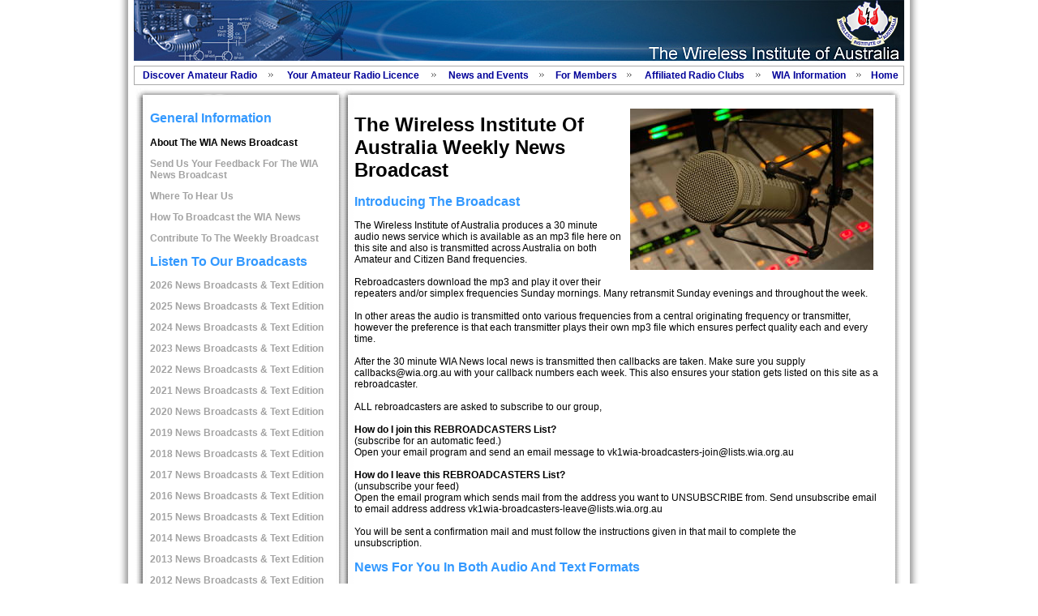

--- FILE ---
content_type: text/html; charset=UTF-8
request_url: https://www.wia.org.au/members/broadcast/about/
body_size: 12975
content:
<!DOCTYPE html>
<head>
<meta http-equiv="Content-Type" content="text/html" charset="UTF-8">
<title>The Wireless Institute Of Australia Weekly News Broadcast</title>

<link href="/wia.css" rel="stylesheet" type="text/css">
<style type="text/css">
<!--
body {
	margin-left: 0px;
	margin-top: 0px;
	margin-right: 0px;
	margin-bottom: 0px;
}
-->
</style>

<!-- Deluxe Menu -->
<noscript><p><a href="https://deluxe-menu.com">Javascript Menu by Deluxe-Menu.com</a></p></noscript>
<script type="text/javascript">var dmWorkPath = "/menu.files/";</script>
<script type="text/javascript" src="/menu.files/dmenu.js"></script>
<!-- (c) 2009, by Deluxe-Menu.com -->

</head>

<body onload="initialise()">
<table width="732" border="0" align="center" cellpadding="0" cellspacing="0" bordercolor="#000000" bgcolor="#FFFFFF" class="unnamed2">
  <tr valign="top">
    <td width="544%" height="53" class="unnamed2"><div align="center"><img src="/assets/heading.jpg" width="950" height="75"></div></td>
  </tr>
  <tr valign="top">
    <td height="30" valign="middle" class="unnamed2"><script type="text/javascript" src="/menu.js"></script></td>
  </tr>
</table>
<table width="949" border="0" align="center" cellpadding="00" cellspacing="0" background="/assets/page_middle.jpg">
  <tr>
    <td colspan="2"><img src="/assets/page_top.jpg" width="949" height="13"></td>
  </tr>
  <tr>
<td valign="top" width="29%"><table width="260" border="0" cellspacing="0" cellpadding="0">
  <tr>
    <td width="20" valign="top"></td>
    <td width="227" valign="top"><p class="side_link"></p>
<h2>General Information
</h2>
<p class="side_link_current"><a href="https://www.wia.org.au/members/broadcast/about">About The WIA News Broadcast</a></p>
<p class="side_link"><a href="http://www.wia.org.au/members/broadcast/feedback">Send Us Your Feedback For The WIA News Broadcast</a></p>
<p class="side_link"><a href="https://www.wia.org.au/members/broadcast/where">Where To Hear Us</a></p>
<p class="side_link"><a href="https://www.wia.org.au/members/broadcast/howtobroadcast">How To Broadcast the WIA News</a></p>
<p class="side_link"><a href="https://www.wia.org.au/members/broadcast/contribute">Contribute To The Weekly Broadcast</a></p>
<h2>Listen To Our Broadcasts
</h2>
<p class="side_link"><a href="https://www.wia.org.au/members/broadcast/wianews">2026 News Broadcasts & Text Edition</a></p>
<p class="side_link"><a href="https://www.wia.org.au/members/broadcast/2025_wianews">2025 News Broadcasts & Text Edition</a></p>
<p class="side_link"><a href="https://www.wia.org.au/members/broadcast/2024_wianews">2024 News Broadcasts & Text Edition</a></p>
<p class="side_link"><a href="https://www.wia.org.au/members/broadcast/2023_wianews">2023 News Broadcasts & Text Edition</a></p>
<p class="side_link"><a href="https://www.wia.org.au/members/broadcast/2022_wianews">2022 News Broadcasts & Text Edition</a></p>
<p class="side_link"><a href="https://www.wia.org.au/members/broadcast/2021_wianews">2021 News Broadcasts & Text Edition</a></p>
<p class="side_link"><a href="https://www.wia.org.au/members/broadcast/2020_wianews">2020 News Broadcasts & Text Edition</a></p>
<p class="side_link"><a href="https://www.wia.org.au/members/broadcast/2019_wianews">2019 News Broadcasts & Text Edition</a></p>
<p class="side_link"><a href="https://www.wia.org.au/members/broadcast/2018_wianews">2018 News Broadcasts & Text Edition</a></p>
<p class="side_link"><a href="https://www.wia.org.au/members/broadcast/2017_wianews">2017 News Broadcasts & Text Edition</a></p>
<p class="side_link"><a href="https://www.wia.org.au/members/broadcast/2016_wianews">2016 News Broadcasts & Text Edition</a></p>
<p class="side_link"><a href="https://www.wia.org.au/members/broadcast/2015_wianews">2015 News Broadcasts & Text Edition</a></p>
<p class="side_link"><a href="https://www.wia.org.au/members/broadcast/2014_wianews">2014 News Broadcasts & Text Edition</a></p>
<p class="side_link"><a href="https://www.wia.org.au/members/broadcast/2013_wianews">2013 News Broadcasts & Text Edition</a></p>
<p class="side_link"><a href="https://www.wia.org.au/members/broadcast/2012_wianews">2012 News Broadcasts & Text Edition</a></p>
<p class="side_link"><a href="https://www.wia.org.au/members/broadcast/2011_wianews">2011 News Broadcasts & Text Edition</a></p>
<p class="side_link"><a href="https://www.wia.org.au/members/broadcast/2010_wianews">2010 News Broadcasts & Text Edition</a></p>
<p class="side_link"><a href="https://www.wia.org.au/members/broadcast/2009_wianews">2009 News Broadcasts & Text Edition</a></p>
<h2>File Uploads
</h2>
<p class="side_link"><a href="https://www.wia.org.au/members/broadcast/upload">Contributors Upload Area</a></p>
<b>Upload Area Now Password Protected</b><br>
For upload password please contact<br> nationalnews @ wia.org.au

</td>
    <td width="20" valign="top"></td>
  </tr>
</table>
</td>
<td valign="top">
<table width="650" border="0" cellspacing="0" cellpadding="0">
<tr>
<td width="100%" valign="top">
<style type="text/css">
<!--
.style1 {font-size: 9px}
.style4 {font-size: 14px}
-->
</style>


<table border="0" cellpadding="5" cellspacing="5" style="float: right">
  <TBODY>
  <tr>
    <td><div align="left"><a href="images/image_1_hires.jpg"><img border="0" src="images/image_1_preview.jpg" style="float: left"></a></div></td>
  </tr>
  </TBODY>
</table>

<h1>The Wireless Institute Of Australia Weekly News Broadcast</h1>	 
	  
<h2>Introducing The  Broadcast</h2>
<p>The Wireless Institute of Australia produces a 30 minute audio news service which is available as an mp3 file here on this site and also is transmitted across Australia on both Amateur and Citizen Band frequencies. 
<br>
<br>Rebroadcasters download the mp3 and play it over their repeaters and/or simplex frequencies Sunday mornings. Many retransmit Sunday evenings and throughout the week. 
<br>
<br>In other areas the audio is transmitted onto various frequencies from a central originating frequency or transmitter, however the preference is that each transmitter plays their own mp3 file which ensures perfect quality each and every time. 
<br>
<br>After the 30 minute WIA News local news is transmitted then callbacks are taken. Make sure you supply callbacks@wia.org.au with your callback numbers each week. This also ensures your station gets listed on this site as a rebroadcaster.  
<br>
<br>ALL rebroadcasters are asked to subscribe to our group, 
<br>
<br><b>How do I join this REBROADCASTERS List?</b>
<br>(subscribe for an automatic feed.)
<br>Open your email program and send an email message to vk1wia-broadcasters-join@lists.wia.org.au
<br>
<br><b>How do I leave this REBROADCASTERS List?</b>
<br>(unsubscribe your feed)
<br>Open the email program which sends mail from the address you want to UNSUBSCRIBE from.  Send unsubscribe email to email address address vk1wia-broadcasters-leave@lists.wia.org.au
<br>
<br>You will be sent a confirmation mail and must follow the instructions given in that mail to complete the
<br>unsubscription.
<br></p>

<h2>News For You In Both Audio And Text Formats</h2>
<p> The mp3 file is available from the link in the left hand column.
<br>
<br>AUDIO FILE AVAILABLE AFTER 0400 UTC SATURDAYS
<br> 
<br>You may read this weeks news also from the link on the left.<br></p>

<h2>News Sent Direct To Your Inbox</h2>
<p> By free email just click the following <a href= http://lists.wia.org.au/mailman/listinfo/vk1wia-news>Link</a> This is for the TEXT of the VK1WIA audio news but it IS the TEXT only.
<br>
<br>click the following <a href= http://www.wia-files.com/podcast/wianews.xml>Link</a> This is for the Audio Netcast of the weekly VK1WIA news broadcast.
<br></p>

<h2>Great Moments in History</h2>
<p> ALARA edition of the news 2007. Entire bulletin presented by members of the Australian Ladies Amateur Radio Association (August 5 2007) <br></p>

<h2>We've Reported You Decide</h2>
<p> Societies and Club News Letter Editors can EXCHANGE a feed prior to the actual broadcast date, e-mail nationalnews@wia.org.au
<br>
<br>Call-backs follow the RF editions, but also for text readers you may lodge a quick reply to let us know you read it, who knows, you might even get a &quot;cheerio call&quot;. Thanks to to our dedicated band of broadcast volunteers who utilize their time and equipment in bringing you this weekly broadcast.
<br>
<br>The purpose of &quot;WIANews&quot; is to rapidly provide news of interest to active amateurs residing in Australia and the globe. We strongly encourage membership in the Wireless Institute of Australia and participation in the activities of  local clubs.  Opinions expressed in &quot;WIANews&quot; are those of the writers who submit material and do not necessarily reflect those of the rebroadcasters, nor the National WIA, but are broadcast in the spirit in which they were submitted. 
<br>
<br>Material may be reproduced in whole or in part, in any form, a credit to WIANews wouldn&#039;t go astray... 
<br>
<br>
<br>
<br> Also, importantly, when you send NATIONAL NEWS an item a couple of
<br> &quot;must do&#039;s&quot;, and these have not changed over the years, just they seem
<br>  to be forgotten or not passed on to club officers after elections etc.
<br>
<br>
<br> 1/ When recording, send in the highest quality you can, keep news items to
<br>    approx. 90 seconds. Club events ala HamFests 30 seconds is a fair length.
<br>  
<br>
<br> 2/ After you file your audio always email the script to
<br>    nationalnews@wia.org.au
<br>    with words &quot;news for such and such a date&quot; included in title.
<br>
<br>
<br> 3/ When supplying script for  someone else  to read, PLEASE write as you&#039;d
<br>    expect to hear it! as an example always write in the 3rd person!!
<br>    (Remember our readers are not you or your club so don&#039;t say things like
<br>    &quot;we are having a working bee... say &#039;club members&#039; are having a  working
<br>     bee etc etc&quot;. dont&#039;t say &quot;I worked the space shuttle, say VK*** worked
<br>     the space shuttle)
<br>
<br>      
<br> 4/ Don&#039;t send us links or photo&#039;s of stories , always write out the story
<br>    in a manner in which it can be read and pasted to our text and
<br>    audio services.    
<br>	
<br> 
<br> 5/ If you want an item run several times, write different slants on the
<br>    item, running the exact same item over and over would be dull/boring and
<br>    lets face it, if you can&#039;t think of anything extra to say, that is
<br>    probably a good sign that it  will end up being a dull event!! We do not
<br>    make any promise to run even varied items pertaining to the one event 
<br>    week in week out until the event is held.  
<br>
<br>
<br> 6/ WIA related material will only be broadcast
<br>    after clearence from the WIA unless said item is already in the public
<br>    domain.
<br>
<br>
<br> 7/ Club social events will always make way for &quot;news&quot;. Your local hamfest is
<br>    far better run on your own state news service. Exeptions of course prevail,
<br>    such as Australia&#039;s Main Ham Gathering, Gosford, or if your local group
<br>    has something which will be of interest to the far broafder Ham Community.
<br> 
<br>
<br>     
<br> 8/ Silent Keys are best sent to AR Magazine and your local state or club news
<br>    rather than this WIA National News Service. 
<br>
<br>
<br></p>


<h2>Files For Download</h2>			
<table border="0">
  <tr>
    <td height="40"><a href="documents/WIA Broadcast Team Roles V1.3 (FINAL) 20180105.pdf"><img src="../../../assets/Download.gif" border="0"></td>
    <td><strong>WIA Broadcast Team Roles</strong><br>
      <a href="documents/WIA Broadcast Team Roles V1.3 (FINAL) 20180105.pdf">WIA Broadcast Team Roles V1.3 (FINAL) 20180105.pdf</a></p>
    </td>
  </tr>
</table>
			
<table border="0">
  <tr>
    <td height="40"><a href="documents/WIA Broadcast Team TofR V1.4 (FINAL) 20180105.pdf"><img src="../../../assets/Download.gif" border="0"></td>
    <td><strong>WIA Broadcast Terms Of Reference</strong><br>
      <a href="documents/WIA Broadcast Team TofR V1.4 (FINAL) 20180105.pdf">WIA Broadcast Team TofR V1.4 (FINAL) 20180105.pdf</a></p>
    </td>
  </tr>
</table>
<br>
<p class="style1">Page Last Updated: Saturday, 09 Sep 2023 at 19:37 hours by Webmaster</p>
<p>&nbsp;</p>

</td></tr>
</table>
</td>
  </tr>
  <tr background="/assets/page_bottom.jpg">
    <td colspan="2"><img src="/assets/page_bottom.jpg" width="949" height="23"></td>
  </tr>
</table>
<div style="text-align: center;">
&copy; 2026 Wireless Institute of Australia all rights reserved.<br>
<b>The National Association for Amateur Radio in Australia</b><br>
A member society of the International Amateur Radio Union (IARU)
</div></body>
</html>


--- FILE ---
content_type: text/css
request_url: https://www.wia.org.au/wia.css
body_size: 2118
content:
H1 { font:Arial, Helvetica, sans-serif;
	font-size:24px; }
H2 { font:Arial, Helvetica, sans-serif;  
     color:#3399FF;
	font-size:16px;}
H3 { font:Arial, Helvetica, sans-serif;
font-size:12px }

.side_link {
	font-size: 12px;
	text-decoration: none;
	font-family: Arial, Helvetica, sans-serif;
	color: #A3A3A3;
	font-weight: bold;
}
.side_link a:link {
	font-size: 12px;
	text-decoration: none;
	font-family: Arial, Helvetica, sans-serif;
	color: #A3A3A3;
	font-weight: bold;
}
.side_link a:visited {
	font-size: 12px;
	text-decoration: none;
	font-family: Arial, Helvetica, sans-serif;
	color:#A3A3A3;
	font-weight: bold;
}
.side_link a:hover {
	font-size: 12px;
	text-decoration: none;
	font-family: Arial, Helvetica, sans-serif;
	color: #DCDCDC;
	font-weight: bold;
}
.side_link a:active {
		font-size: 12px;
		text-decoration: none;
	font-family: Arial, Helvetica, sans-serif;
	color: #606060;
	font-weight: bold;
}


body {
	margin-left: 0px;
	margin-top: 0px;
	margin-right: 0px;
	margin-bottom: 0px;
	background-image: url(/assets/background.jpg);
	background-position:center;
	background-color: #FFFFFF;	
}


.side_link_current a:link {
color:#000000;
	text-decoration: none;
	font-size: 12px;
	font-family: Arial, Helvetica, sans-serif;
	font-weight: bold;
}
.side_link_current a:visited {
color:#000000;
	text-decoration: none;
	font-size: 12px;
	font-family: Arial, Helvetica, sans-serif;
	font-weight: bold;
}
.side_link_current a:hover {
color:#000000;
	text-decoration: none;
	font-size: 12px;
	font-family: Arial, Helvetica, sans-serif;
	font-weight: bold;
}
.side_link_current a:active {
color:#000000;
	text-decoration: none;
	font-size: 12px;
	font-family: Arial, Helvetica, sans-serif;
	font-weight: bold;
}



body,td,th {
	font-family: Arial, Helvetica, sans-serif;
	font-size: 12px;
	color: #000000;
}

.blue_box {
	background-color: #E2E2E2;
	text-align: left;
	padding: 2px 14px;
	
	margin-top: 10px;
	margin-left: auto;
	margin-right: auto;
	border: 2px solid;
	border-color: #FFFFFF;
}


--- FILE ---
content_type: application/javascript
request_url: https://www.wia.org.au/menu.files/dmenu.js
body_size: 49222
content:
//***********************************************
//  Javascript Menu (c) 2006 - 2013, by Deluxe-Menu.com
//  version 4.3
//  E-mail:  cs@deluxe-menu.com
//***********************************************
//
// Obfuscated by Javascript Obfuscator
// http://javascript-source.com
//
//***********************************************
var is_device = (/android|webos|iphone|ipad|ipod|blackberry|iemobile|opera mini/i.test(navigator.userAgent.toLowerCase())),dqp=0;var ddjp=0;var db11=0;var dbIp=0;var dbcb=0;var dib=0;var dpl=0;var dbdp=0;var dbid=0;var dbb1=0;var dbdo=0;var ddp=0;var dp1=document;var _un="undefined";var dpcc=1000;var _nos=0;dplo();var dbj1=dib&&ddp<7.2;var dmDefStyle="background:transparent;border:none;";var doI;var ddqd;var dddq=0;var dbjj=0;var dbd=[];var dbIc=0;var dpcq=/dm([0-9]+)m([0-9]+)/;var dpco=/dm([0-9]+)m([0-9]+)i([0-9]+)/;var dbqq={dbI:0};var doc={dbbq:0,ddpb:"",cX:0,cY:0,dbo:0,dq:null};var dbpb={dbq1:0,ddb1:0};var dlq={dbol:0,dI:null,doq:null,dqj:null,dq:null,dc:null};var dbll=0;var ddjI="";var ddjd=0;var ddbl=1;var ddio=0;var dci=1;var dbcp;function dplo(){var nv=navigator;var a=nv.userAgent;var n=nv.appName;var v=nv.appVersion;var ns="Netscape";var gk="Gecko";var pf=function(r){return parseFloat(r);};window.dbid=v.indexOf("Mac")>=0;window.p_LNX=nv.platform.indexOf("Linux")!=-1;if(RegExp(" AppleWebKit/").test(navigator.userAgent)){dbdo=1;return;}if(n.toLowerCase()=="konqueror"){dbdp=1;ddp=1.6;return;}if(a.indexOf("Opera")>=0){dpl=1;ddp=pf(a.substring(a.indexOf("Opera")+6,a.length));dbb1=ddp>=7;return;}if(n.toLowerCase()=="netscape"){if(a.indexOf("rv:")!=-1&&a.indexOf(gk)!=-1&&a.indexOf(ns)==-1){dbdp=1;ddp=pf(a.substring(a.indexOf("rv:")+3,a.length));}else{dib=1;if(a.indexOf(gk)!=-1&&a.indexOf(ns)>a.indexOf(gk)){var d=a.indexOf(ns+"6")>-1?10:a.indexOf(ns)>-1?9:0;ddp=pf(a.substring(a.indexOf(ns)+d,a.length));}else{ddp=pf(v);}}return;}if(dp1.all?1:0){dqp=1;ddp=pf(a.substring(a.indexOf("MSIE ")+5,a.length));ddjp=ddp>=5;db11=ddp>=6;dbb1=1;dbIp=!dbid;dbcb=dbid;}}dpc1();function dpc1(){window.dd1b=location.protocol=="https:"?1:0;keystrokes=0;dm_focus=1;dm_actKey=113;}function do1(id){if(dp1.getElementById){return dp1.getElementById(id);}if(dp1.all){return dp1.all[id];}if(dp1.layers){return dp1.layers[id];}return null;}function dpq(id){if(!id){return null;}if(dqp&&ddp<5){return dp1.all[id];}var dc=dpd(id);var dI=dbd[dc.dbp];if(dc.dbq!=0&&dI.doi&&dci!=3){var dbc=dbil(id,dI.dio);if(!dbc){dbc=dbil(id,dI.dbjo);}return dbc;}else{return do1(id);}}function dpd(id){var ex;if(!id||id.indexOf("i")>0){ex=dpco.exec(id);if(!ex||!dbd[parseInt(ex[1])]||!dbd[parseInt(ex[1])].m[parseInt(ex[2])]){return null;}return dbd[parseInt(ex[1])].m[parseInt(ex[2])].i[parseInt(ex[3])];}else{ex=dpcq.exec(id);if(!ex||!dbd[parseInt(ex[1])]){return null;}return dbd[parseInt(ex[1])].m[parseInt(ex[2])];}}var dbb=new(function(){var dd1=this;dd1.ddbo=function(base,dbc){for(var p in dbc){base[p]=dbc[p];}};dd1.ddbo(dd1,{ddlj:function(o){var op=dpl&&ddp<6;var w=op?o.style.pixelWidth:o.offsetWidth;var h=op?o.style.pixelHeight:o.offsetHeight;return[w,h];},dpj:function(o){if(!o){return[0,0,0,0];}var l=0,t=0,wh=dd1.ddlj(o),d=0,a="absolute",r="relative";while(o){l+=parseInt(o.offsetLeft);t+=parseInt(o.offsetTop);if(o.parentNode&&o.parentNode.tagName){with(o.parentNode){if(!/HTML|BODY/.test(tagName)){l-=scrollLeft;t-=scrollTop;}}}o=o.offsetParent;}if(dpl&&ddp>=9){l-=dp1.body.leftMargin||0;t-=dp1.body.topMargin||0;}return[l,t,wh[0],wh[1],d];},getWinParam:function(paramName,def){return paramName in window&&typeof window[paramName]!=_un?window[paramName]:def;},dbdd:function(win){if(!win){win=window;}var l=0,t=0,w=0,h=0;if(dib||dbdp||dpl||dbdo){l=win.pageXOffset;t=win.pageYOffset;w=win.innerWidth;h=win.innerHeight;if(dbdp){if(win.scrollMaxX>0){h-=dd1.ddcd();}if(win.scrollMaxY>0){w-=dd1.ddcd();}}else if(!dbdo){if(win.document.width>win.innerWidth){h-=16;}if(win.document.height>win.innerHeight){w-=16;}}}else{var doc=dd1.ddqb(win.document);if(doc){with(doc){l=scrollLeft;t=scrollTop;w=clientWidth;h=clientHeight;}}}return[l,t,w,h];},join$:function(){var a=arguments;var dji=[];for(var i=0;i<a.length;i++){if(typeof a[i]=="object"&&typeof a[i].length!="undefined"){for(var j=0;j<a[i].length;j++){dji[dji.length]=a[i][j];}}else{dji[dji.length]=a[i];}}return dji;},dblq:function(db1c,context){db1c=db1c.split(",");var dji=[];for(var ddpo=0;ddpo<db1c.length;ddpo++){var dol=db1c[ddpo];var dlp=[context];while(dol){var dol=/^([>|\s+]?)(\*|\w+)(\:first|\:last)?(.*)$/.exec(dol);var dbdj=[];var i=0;while(i<dlp.length){if(dlp[i].childNodes){for(var chInd=0;chInd<dlp[i].childNodes.length;chInd++){if(dlp[i].childNodes[chInd].tagName){if(dol[2]=="*"||dol[2]==dlp[i].childNodes[chInd].tagName){dbdj[dbdj.length]=dlp[i].childNodes[chInd];if(dol[3]==":first"){break;}}if(dol[1]!=">"){dlp[dlp.length]=dlp[i].childNodes[chInd];}}}}if(dol[3]==":first"&&dbdj.length){break;}i++;}if(dol[3]==":last"){dbdj=[dbdj[dbdj.length-1]];}dlp=dbdj;dol=dol[dol.length-1];}dji=dd1.join$(dji,dlp);}return dji;},ddcc:[],dbdq:function(ddqq){if(dd1.ddcc[ddqq]){return;}if(typeof dd1.workPath==_un){if(typeof dmWorkPath!=_un){dd1.workPath=dmWorkPath;}else{dd1.workPath="";var scripts=document.getElementsByTagName("script");for(var i=0;i<scripts.length;i++){if(scripts[i].src&&/dmenu\.js(\?.*)?$/.test(scripts[i].src)){dd1.workPath=scripts[i].src.split(/dmenu\.js/)[0];}}}}dp1.write("<SCR"+"IPT SRC=\""+dd1.workPath+ddqq+".js\" type=\"text/javascript\"></SCR"+"IPT>");dd1.ddcc[ddqq]=1;},dbqb:function(val){if(!/\D+/.test(val)&&val){return val+"px";}return val;},scrlWidth:0,ddcd:function(){if(!dd1.scrlWidth){if(!dbdp){dd1.scrlWidth=dqp?17:dpl?17:dbdo?16:17;}else{var dblp=document;var scr=dblp.createElement("div");scr.style.position="absolute";scr.style.top="-1000px";scr.style.left="-1000px";scr.style.width="100px";scr.style.height="50px";scr.style.overflow="hidden";var inn=dblp.createElement("div");inn.style.width="100%";inn.style.height="200px";scr.appendChild(inn);dblp.body.appendChild(scr);var wNoScroll=inn.offsetWidth;scr.style.overflow="auto";var wScroll=inn.offsetWidth;dblp.body.removeChild(dblp.body.lastChild);dd1.scrlWidth=wNoScroll-wScroll;}}return dd1.scrlWidth;},ddqj:[],dIc:function(dbbi){if(!dbbi){return 0;}if(typeof dbbi!="string"){for(var i=0;i<dbbi.length;i++){dd1.dIc(dbbi[i]);}return 0;}if(dd1.ddqj[dbbi]){return dd1.ddqj[dbbi].dpoo||dbid&&dbdo;}var img=new Image;img.onload=function(){this.dpoo=1;};img.src=dbbi;dd1.ddqj[dbbi]=img;return 0;},dbpo:function(dq1,db1){if(db1){if(!db1.dbjp){db1.dbjp=1;}if(!db1.dbjd){db1.dbjd=1;}if(!db1.dbpq){db1.dbpq=10;}dq1=Math.sin((dq1*(db1.dbjp+0.5)-0.5)*Math.PI)/(db1.dbjd*(Math.pow(db1.dbpq,dq1)+1/db1.dbjd-1));if(db1.ddjo){dq1=1-Math.abs(dq1);}else{dq1+=1;}}return dq1;},dbo1:function(dbc,dbib,dc1,dbpo){with(dbc.style){var dIo=[left,top,width,height];}var dqI=dd1.dpj(dbc);var b=parseInt(dbc.style.borderWidth);if(b){dqI[2]-=2*b;dqI[3]-=2*b;}var overflow=dbc.style.overflow;if(dc1){dc1=dbc.childNodes[0];var margin=[0,dc1.style.marginLeft,dc1.style.marginTop][dbib];}this.set=function(value){var dq1=dd1.dbpo(value,dbpo);dbc.style.overflow=value==1?overflow:"hidden";switch(dbib){case 0:dbc.style.top=value==1?dIo[1]:dqI[1]+dqI[3]*(1-dq1)+"px";case 2:dbc.style.height=value==1?dIo[3]:dqI[3]*dq1+"px";if(dc1&&dbib==2){dc1.style.marginTop=value==1?margin:dqI[3]*(dq1-1)+"px";}break;case 3:dbc.style.left=value==1?dIo[0]:dqI[0]+dqI[2]*(1-dq1)+"px";case 1:dbc.style.width=value==1?dIo[2]:dqI[2]*dq1+"px";if(dc1&&dbib==1){dc1.style.marginLeft=value==1?margin:dqI[2]*(dq1-1)+"px";}break;default:;}};},ddbi:function(dbc,dbpo){var dIo,dqI;if(dbc.filters){dIo=dbc.filters.alpha?dbc.filters.alpha.opacity:100;dqI=parseFloat(dIo)/100;}else{dIo=dbc.style.opacity;dqI=parseFloat(dIo);}if(isNaN(dqI)){dqI=1;}this.set=function(value){var dq1=dd1.dbpo(value,dbpo);if(dbc.filters){if(!dbc.filters.alpha){dbc.style.filter+="alpha(opacity=0)";}dbc.filters.alpha.opacity=value<1?dqI*dq1*100:dIo;}else{dbc.style.opacity=value<1?dqI*dq1:dIo;}};},dplc:function(effects){var dcq=this;var ddiq=0.03;var dddp=0;var ddbc=0;dcq.status=0;dcq.duration=0;dcq.apply=function(){for(i=0;i<effects.length;i++){effects[i].set(0);}};function dddc(){if(!dcq.status){return;}ddbc+=ddiq;if(ddbc>=dcq.duration||Math.abs(dcq.status)>1){for(i=0;i<effects.length;i++){effects[i].set(1);}dcq.status=0;}else{for(i=0;i<effects.length;i++){effects[i].set(ddbc/dcq.duration);}if(Math.abs(dcq.status)==1){dddp=setTimeout(dddc,ddiq*1000);}else{dcq.status=0;}}}dcq.play=function(){dcq.status=1;dddc();};dcq.stop=function(){if(dcq.status){dcq.status*=2;if(dddp){clearTimeout(dddp);}dddc();}};},dbpl:function(dbc,event,func){if(!dbc){return;}event=event.toLowerCase();if(dbc.attachEvent){dbc.attachEvent(event,func);}else{var o=event in dbc?dbc[event]:null;dbc[event]=typeof o=="function"?function(v){try{o(v);}catch(e){}func(v);}:func;}},ddqb:function(docObj){return docObj.compatMode=="CSS1Compat"&&!dbdp?docObj.documentElement:docObj.body;},dij:function(dboj,ddpp){function dpdq(url){return!/^(javascript:|mailto:|http:\/\/|https:\/\/|ftp:\/\/|search:|file:)/.test(url);}function dd1I(dbcl){if(/^\w+\:\/[^\/]/.test(dbcl)){dbcl="file:///"+dbcl;}return dbcl?(dpdq(dbcl)?ddpp:"")+dbcl:"";}if(typeof dboj=="string"){return dd1I(dboj);}else{var p=[];for(var i=0;i<dboj.length;i++){p[i]=dboj[i]?dd1I(dboj[i]):"";}return p;}}});});function dpo1(){doI=dbb.ddqb(dp1);if(dddq){window.setInterval("dp1q()",80);}if(dbjj){dpdl();}dbIc=1;if(keystrokes&&!(dpl&&ddp<7)){dp1.onkeydown=function(event){return dm_ext_keystrokes(event);};}for(var i=0;i<dbd.length;i++){with(dbd[i]){if(dbIo>=0&&diq>=0){dbpb.dbq1=1;dm_ext_setPressedItem(dbI,dbpp,diq,0);}}}}function dm_initFrame(dpqd,dppc,dpqj,dpcp){if(dpl&&ddp<7||dqp&&ddp<5){dbll=0;}else{dbll=1;ddjI=dpqd;ddjd=dppc;ddbl=dpqj;ddio=dpcp;}dci=1;dm_init();}function dII(ddpd,dpqq){return typeof ddpd!=_un&&ddpd?ddpd:dpqq;}function dbqp(dbqi,sp,dpcb,isIndividual){if(!isIndividual||!sp||!(dbqi in sp)){return dpcb;}var val=sp[dbqi];if(val.indexOf(",")>=0){var reg="('[^']+')|([^,']+)";var res=[];while(val){var pos=val.search(reg);if(pos<0){break;}var tmp=val.match(reg)[0];val=val.substring(pos+tmp.length,val.length);if(tmp.substring(0,1)=="'"&&tmp.substring(tmp.length-1,tmp.length)=="'"){tmp=tmp.substring(1,tmp.length-1);}res[res.length]=tmp;}val=res;}return val;}function ddIi(dI,style,is){function ddl(name,type){return dbqp(name,style,dI[name],is);}var pPrefix=dI.dbdI;var hAlign=ddl("subMenuAlign");var vAlign=ddl("subMenuVAlign");var st={dIi:ddl("menuBackColor"),dpd1:ddl("menuBackRepeat"),dob:dbb.dij(ddl("menuBackImage"),pPrefix),dbli:parseInt(ddl("smColumns")),db1j:dbb.dbqb(ddl("menuBorderWidth")),dbl1:ddl("menuBorderStyle"),dbld:ddl("menuBorderColor"),ddoi:ddl("itemSpacing"),dbc1:ddl("itemPadding"),cssClass:dbqp("CSS",style,dI.cssSubmenu,is),smW:ddl("smWidth"),dbql:ddl("smHeight"),onClickSnd:ddl("onClickSnd"),onOverSnd:ddl("onOverSnd"),djb:ddl("djb"),horiz:dbqp("smOrientation",style,-1,is),hParent:hAlign.substring(0,1)=="p",vParent:vAlign.substring(0,1)=="p",hAlign:hAlign.indexOf("right")!=-1?-1:hAlign.indexOf("center")!=-1?0:1,vAlign:vAlign.indexOf("bottom")!=-1?-1:vAlign.indexOf("center")!=-1?0:1};if(typeof st.dbc1!="string"){st.dbc1+="px";}return st;}function ddpi(dI,style,is){function ddl(name,type){var value=dbqp(name,style,dI[name],is);if(/array/.test(type)){value=typeof value=="string"?[value,value]:typeof value=="object"&&value.length?value:["",""];}if(/path/.test(type)){value=dbb.dij(value,dI.dbdI);}return value;}var st={dppj:ddl("itemWidth"),itHeight:ddl("itemHeight"),dIi:ddl("itemBackColor","array"),db1j:dbb.dbqb(ddl("itemBorderWidth")),dbl1:ddl("itemBorderStyle","array"),dbld:ddl("itemBorderColor","array"),ddcb:ddl("fontColor","array"),dddI:ddl("fontStyle","array"),ddpj:ddl("fontDecoration","array"),addStyle:ddl("itemAddStyle"),dddd:ddl("arrowImageMain","arraypath"),dddb:ddl("arrowImageSub","arraypath"),dob:ddl("itemBackImage","arraypath"),dbdb:ddl("beforeItemImage","arraypath"),dbbd:ddl("afterItemImage","arraypath"),backImgBW:ddl("beforeItemImageW"),backImgAW:ddl("afterItemImageW"),backImgBH:ddl("beforeItemImageH"),backImgAH:ddl("afterItemImageH"),dlb:parseInt(ddl("itemSlideBack")),cssClass:dbqp("CSS",style,dI.cssItem,is),cssClassText:dbqp("CSSText",style,dI.cssItemText,is),ddjb:parseInt(ddl("showByClick"))};if(st.dlb){st.db1j=0;}return st;}function dpdd(ddbq,db1){var dd1=dbb;var ddjj=this;var dIb=db1.popupMode;dd1.ddbo(this,db1);dd1.ddbo(this,{m:[],dbI:ddbq,id:"dm"+ddbq,dp1c:null,dpqI:dIb||db1.absolutePos,flt:db1.floatable,fltX:db1.floatableX,fltY:db1.floatableY,fltIter:db1.floatIterations,fltDX:db1.floatableDX,fltDY:db1.floatableDY,dbIo:db1.pressedItem,dbpp:0,diq:db1.pressedItem>=0?db1.pressedItem:-1,doi:dbll,dbjo:ddjd,dio:ddbl,dbpi:ddio,ddji:ddjI,dIb:dIb,saveNavigation:db1.saveNavigationPath,smSmartScroll:dbcb?0:db1.smSmartScroll,dbli:db1.smColumns,_useIFRAME:db1.useIFRAME||!dd1b&&dbIp&&db11||p_LNX&&dbdp&&ddp!=1.6,_AJAX:db1.dmAJAX,_ajaxReload:db1.ajaxReload,dbqI:dIb?0:1,dcl:0,itemWidth:"100%",itemHeight:"100%",itemAddStyle:"",ddI1:db1.fontColorDisabled,dpbo:db1.smHideOnClick,dpbI:db1.separatorImage,dbji:db1.separatorAlignment,dp1d:db1.separatorColor,dpbd:db1.separatorWidth,dpbl:db1.separatorHeight,dpbc:db1.separatorVImage,dplj:db1.separatorVColor,dpbp:db1.separatorVWidth,dpbq:db1.separatorVHeight,ddop:db1.separatorPadding,dbdI:db1.pathPrefix_img,dp1b:dbb.dij(db1.smFrameImage,db1.pathPrefix_img),dbdi:db1.smFrameImage?db1.smFrameWidth:0,dbop:function(){return ddjj.doi&&dci==1?parent.frames[ddjj.dio].window:window;}});this.cStyles=[];for(var st=0;st<2;st++){var dbic=this[st?"itemStyles":"menuStyles"];var sNames=this[st?"itemStylesNames":"menuStylesNames"];for(var djj=0;djj<dbic.length;djj++){if(dbic[djj]){var styles=[];for(var i=0;i<dbic[djj].length;i++){val=/(\S+)\s*=(.*)/.exec(dbic[djj][i]);if(val){styles[val[1]]=val[2];}}var cStyle=this.cStyles[(st?"i":"m")+djj]=st?ddpi(this,styles,1):ddIi(this,styles,1);if(!this.cStyles[sNames[djj]]&&/^(Menu|All Items|Subitem|Top Item|Top First Item|Top Last Item|TopRootItem|Top Menu|Submenu|Subsubmenu|SubFirstItem|SubLastItem)$/.test(sNames[djj])){this.cStyles[sNames[djj]]=cStyle;}}}}if(!this.cStyles.Menu){this.cStyles.Menu=ddIi(this,0,0);}if(!this.cStyles['All Items']){this.cStyles['All Items']=ddpi(this,0,0);}if(this.djb<0&&dIb){this.djb=1000;}if(dIb){dbb.dbdq("dmenu_popup",0);}dbd[ddbq]=this;}function ddip(dbl,dbbb,dpq1){var di1=dbbb?dbl.m[dbbb.dbq].dpb+1:0;var dpo=dbl.m.length;if(dbbb&&dbbb.ddI&&dbbb.ddI!="_"){dpo=dpd(dbbb.ddI).dbI;}if(dbl.m[dpo]&&dbl.m[dpo].doo){dbl.m[dpo].doo.parentNode.removeChild(dbl.m[dpo].doo);}var ddd=dbl.cStyles["m"+dpq1]||!di1&&dbl.cStyles['Top Menu']||di1>1&&dbl.cStyles.Subsubmenu||di1&&dbl.cStyles.Submenu||dbl.cStyles.Menu;dbl.m[dpo]={i:[],dbp:dbl.dbI,dbI:dpo,id:"dm"+dbl.dbI+"m"+dpo,dqb:dbbb,ddj:"",diI:null,hideTimer:null,dpb:di1,left:dpo?"-1000px":dbl.posX,top:dpo?"0px":dbl.posY,ddlc:dpo?dbl.smMovable:dbl.movable,dbIq:0,ddIb:di1>1?dbl.DX:dbl.topDX,ddIo:di1>1?dbl.DY:dbl.topDY,ddd:ddd,dbj:ddd.horiz>=0?ddd.horiz=="1"?1:0:dpo?dbl.smOrientation:dbl.isHorizontal,rowCount:1,dbId:dpo?"auto":dbl.menuWidth,mainHeight:dpo?"auto":dbl.menuHeight,opacity:!dpo?100:dbl.transparency,dbbo:!dpo?-1:dbl.transition,duration:dbl.transDuration,ddIl:dbl.transDuration2,shadowColor:dbl.shadowColor,shadowLen:dbl.shadowLen&&dbd.dpld&&(dpo||dbl.shadowTop)?dbl.shadowLen:0,dbcI:"",SmartScroll:dpo?dbl.smSmartScroll:dbl.topSmartScroll,sX:0,sY:0,dbip:!dpo&&dbl.topSmartScroll?1:0,hAlignReal:0,vAlignReal:0,dboi:[],dddl:0,db1b:function(){for(var j=0;j<this.i.length;j++){this.i[j].db1b();}},dbpI:null,dbjI:function(){if(!this.dbpI||this.dbI!=0&&dbd[this.dbp].doi){this.dbpI=dpq(this.id+"tbl");}return this.dbpI;},doo:null,dbbp:function(){if(dbd[this.dbp].doi){return dpod(dbd[this.dbp],this,this.id);}else{return dbIj(this);}},ddil:function(){if(!this.doo){this.doo=do1(this.id);}if(this.shadowLen){if(dqp){this.doo.style.padding="0 "+dbb.dbqb(this.shadowLen)+" "+dbb.dbqb(this.shadowLen)+" 0";}else{this.shadowLen=0;}}},StartHide:function(time){with(this){if(dddl){return;}if(dpb==0){return;}if(typeof time==_un){time=ddd.djb;}if(!hideTimer&&time>=0){hideTimer=setTimeout("dlc('"+id+"');window.status=''",time);}}},StopHide:function(){if(this.hideTimer){this.hideTimer=clearTimeout(this.hideTimer);}}};if(dbbb){dbbb.ddI=dbl.m[dpo].id;}return dbl.m[dpo];}function ddqp(dq){while(dq){dq.StopHide();if(dq.dqb){dq=dbd[dq.dbp].m[dq.dqb.dbq];}else{break;}}}function dd1j(str,dppI,dpp1,dppi){return!str||str=="link"?dpp1:str=="text"?dppI:str=="tip"?dppi:str;}function dd1p(dpqb,ddpp){return dbb.dij(dII(dpqb,""),ddpp);}function dddo(dbl,dqd,ddb,dqo,iVar){var dbci=dqo[0]||"";var dboI=dqo[1];var ddl1=dqo[5]||dbl.itemTarget;var dppo=dqd.dpb==0?dbl.itemAlignTop:dbl.itemAlign;var ddoI=dII(dqo[4],"");var ddq1=dII(dqo[8],"");var iIcons=[dII(dqo[2],""),dII(dqo[3],"")];if(ddq1&&!dbl._AJAX){dbb.dbdq("dmenu_ajax");dbl._AJAX=1;}if(!dqd.djp){dboI=dd1p(dboI,dbl.pathPrefix_link);iIcons=dbb.dij(iIcons,dbl.dbdI);}var ddcI=0;if(dbci.charAt(0)=="dcq"){ddcI=1;dqd.rowCount++;dbci=dbci.substr(1,dbci.length-1);}dqd.i[ddb]={dbp:dbl.dbI,dbq:dqd.dbI,dbI:ddb,id:"dm"+dbl.dbI+"m"+dqd.dbI+"i"+ddb,dbco:ddq1,ddI:ddq1?"_":"",ddbj:0,text:dbci,link:dboI,target:ddl1,tip:ddoI,dpqo:dd1j(dbl.statusString,dbci,dboI,ddoI),align:dppo,cursor:dboI?dbl.itemCursor:"default",dbi:dbl.cStyles["i"+dqo[6]]||!dqd.dpb&&!ddb&&dbl.cStyles['Top First Item']||!dqd.dpb&&ddb>=dqd.i.length-1&&dbl.cStyles['Top Last Item']||!dqd.dpb&&iVar.childMenu&&dbl.cStyles.TopRootItem||!dqd.dpb&&dbl.cStyles['Top Item']||dqd.dpb&&ddb>=dqd.i.length-1&&dbl.cStyles.SubLastItem||dqd.dpb&&!ddb&&dbl.cStyles.SubFirstItem||dqd.dpb&&dbl.cStyles.Subitem||dbl.cStyles['All Items'],dpc:iIcons,dpb1:dqd.dpb?dbl.iconWidth:dbl.iconTopWidth,dpqp:dqd.dpb?dbl.iconHeight:dbl.iconTopHeight,icState:0,ddIp:!dqd.dbI||!dbl.arrowWidthSub?dbl.arrowWidth:dbl.arrowWidthSub,ddId:!dqd.dbI||!dbl.arrowHeightSub?dbl.arrowHeight:dbl.arrowHeightSub,dcl:ddl1=="_"?1:0,dco:0,djI:0,dbqI:1,dbIl:0,dppd:ddcI,tblObj:null,dbjc:null,dp1o:null,arrObj:null,dbi1:0,db1b:function(){with(dbb){dIc(this.dbi.dob);dIc(this.dbi.dbbd);dIc(this.dbi.dbdb);dIc(this.dpc);}},dbbp:function(){var res=dpq(this.id+"it");if(res){return res;}dbd[this.dbp].m[this.dbq].dbbp();return dpq(this.id+"it");}};with(dqd.i[ddb]){dqd.i[ddb].dIj=link.indexOf("search:")==0?4:!text?0:text=="-"?1:dbi.dbdb.length>0&&dbi.dbdb[0]||dbi.dbbd.length>0&&dbi.dbbd[0]?2:3;}return dqd.i[ddb];}function dplp(dq){var dppp=["Blinds","Checkerboard","GradientWipe","Inset","Iris","Pixelate","RadialWipe","RandomBars","RandomDissolve","Slide","Spiral","Stretch","Strips","Wheel","Zigzag"];var sf="";with(dq){if(ddjp&&dbIp){if(dbbo>=0&&dbbo<40){var dur=duration/1000;if(dbbo==24){sf+="blendTrans(Duration="+dur+") ";}else if(dbbo<24){sf+="revealTrans(Transition="+dbbo+",Duration="+dur+") ";}else if(!(ddp<5.5)){sf+="progid:DXImageTransform.Microsoft."+dppp[dbbo-25]+"("+dbd[dq.dbp].transOptions+",duration="+dur+") ";}}if(opacity!=100){sf+="alpha(opacity="+opacity+") ";}if(shadowLen){sf+="shadow(color="+shadowColor+",direction=135,strength="+shadowLen+")";}if(sf){sf="filter:"+sf+";";}}if(opacity!=100){sf+="-moz-opacity:"+opacity/100+";-khtml-opacity:"+opacity/100+";opacity:"+opacity/100+";";}}return sf;}function dboc(id,dblo,events){return"<DIV id=\""+id+"\" "+events+" style=\""+dblo+"\">";}function dbqc(){return"</DIV>";}function ddll(id,clN,ddpl,ddpc,events){return"<Table id=\""+id+"\" "+events+" class=\""+clN+"\" border=0 cellspacing="+ddpl+" cellpadding="+ddpc+(dbj1?" style=\"position:relative;top:0;left:0;\"":"")+" >";}function ddqi(id,ddpl,ddpc,dblo,events,add){return"<Table id=\""+id+"\" "+events+" cellspacing="+ddpl+" cellpadding="+ddpc+" "+add+" style=\""+dblo+(dbj1?";position:relative;top:0;left:0;":"")+"\" border=0>";}function ddd1(){return"</Table>";}function dbd1(id){return"<tr"+(id?" id=\""+id+"\"":"")+">";}function dbdl(){return"</tr>";}function dcd(id,dblo,add){return"<td id=\""+id+"\" "+add+" style=\""+dblo+"\">";}function dcb(){return"</td>";}function dbbc(id,url,w,h,add){if(url==""){return"";}return"<img id=\""+id+"\" src=\""+url+"\" "+(w?"width="+w:"")+(h?" height="+h:"")+" "+add+" border=0>";}function dm_mouseSmOut(doj){var dq=dpd(doj);if(dq.ddd.djb<0){return;}while(dq&&dq.ddj){dq=dpd(dq.ddj);}var maxTime=dq.ddd.djb;while(dq&&dq.dpb>0&&dq.ddd.djb>=0){maxTime=Math.max(maxTime,dq.ddd.djb);dq.StartHide(maxTime);dq=dbd[dq.dbp].m[dq.dqb.dbq];}}function dm_mouseSmOver(doj){ddqp(dpd(doj));}function ddlo(dI,img,color,w,h,align){if(img){return dbbc("",dbb.dij(img,dI.dbdI),w,h,"");}else{return"<div style=\""+(color?"background-color:"+color+";":"")+"width:"+w+";height:"+h+";"+(align=="center"?"margin:0 auto":align=="left"?"float:left":"float:right")+"\">&nbsp;</div>";}}function ddqI(dc,dbqj){var s="",dq=dbd[dc.dbp].m[dc.dbq];if(!dbqj){dbqj="";}with(dc){var db1i=dbq?dbi.dddb[0]:dbi.dddd[0];if(db1i){s=dcd(dc.id+"tdA",dmDefStyle+"padding:"+dq.ddd.dbc1+";"+dbqj,"")+dbbc(id+"ddiI",db1i,ddIp,ddId,"style=\"display:block;\"")+dcb();}}return s;}function ddco(TDid,TDstyleText,TDadd,IMGid,url,w,h,IMGadd){if(h==0){h="";}if(w==0){w="";}s=dcd(TDid,TDstyleText,TDadd)+dbbc(IMGid,url,w,h,IMGadd)+dcb();return s;}function dp1l(e,doj){var dq=dpd(doj);if(!dq.dbip){return;}var doo=dq.dbjI();if(!doo){return;}doo=doo.parentNode;var ex,ey;if(typeof e.pageX==_un){var cs=dbb.dbdd(dbd[dq.dbp].dbop());ex=e.clientX+cs[0];ey=e.clientY+cs[1];}else{ex=e.pageX;ey=e.pageY;}var dld=dbb.dpj(doo);var dx=dld[2]*0.1;var dy=dld[3]*0.1;var px=(ex-dld[0]-dx)/(dld[2]-dx*2);var py=(ey-dld[1]-dy)/(dld[3]-dy*2);db1d(dq,px,py);}function db1d(dq,px,py){if(px>1){px=1;}if(px<0){px=0;}if(py>1){py=1;}if(py<0){py=0;}if(!dq){return;}var tblObj=dq.dbjI();if(!tblObj){return;}var dld=dbb.dpj(tblObj.parentNode);if(dbj1){tblWH=dbb.dpj(tblObj);tblObj.style.left=px*(dld[2]-tblWH[2])+"px";tblObj.style.top=py*(dld[3]-tblWH[3])+"px";}else{tblObj.parentNode.scrollLeft=px*(tblObj.parentNode.scrollWidth-dld[2]);tblObj.parentNode.scrollTop=py*(tblObj.parentNode.scrollHeight-dld[3]);}}function dpdc(dI,dq){return dbbc("",dbb.dij(dI.closeBtn,dI.dbdI),dI.closeBtnW,dI.closeBtnH,"title=\"Close the sumbenu\" onClick=\"dpIb('"+dq.id+"')\" style=\"cursor:"+(dqp&&ddp<6?"hand":"pointer")+";\"");}function ddld(dI,dq){if(dI.doi){return"";}return"<td id=\""+dq.id+"m\" NOWRAP align=right valign=\"top\" style=\"width:"+(dq.dbj?dbb.dbqb(dI.moveWidth):"100%")+";height:"+dbb.dbqb(dI.moveHeight)+";cursor:"+dI.moveCursor+";padding:0px;\""+(dq.ddd.dbli>1&&!dq.dbj?" colspan="+dq.ddd.dbli:"")+(dq.rowCount>1&&dq.dbj?" rowspan="+dq.rowCount:"")+" bgcolor="+dI.moveColor+" background=\""+dbb.dij(dI.moveImage,dI.dbdI)+"\" "+"onMouseDown=\"dp11(event,'"+dq.id+"')\" onMouseUp=\"dp1I()\" >"+(!dq.dbI?dbbc("",dbb.dij(dI.blankImage,dI.dbdI),dq.dbj?dI.moveWidth:1,dq.dbj?1:dI.moveHeight,"style=\"display:block\""):dpdc(dI,dq))+"</td>";}function dpIb(doj){with(dpd(doj)){dbIq=0;doc.ddpb="";doc.dq=null;}dlc(doj);}var dm_sound={bgHtml:"",bgObj:null,sndPlaying:"",init:function(dq){var s="";if(!dqp){return" ";}if(!this.bgHtml){this.bgHtml="<BGSOUND id=\"dm_snd\" style=\"visibility:hidden;\">";s=this.bgHtml;}s+="<DIV STYLE=\"position:absolute;\">";if(dq.ddd.onOverSnd){s+="<EMBED SRC=\""+dq.ddd.onOverSnd+"\" AUTOSTART=\"FALSE\" HIDDEN=\"TRUE\">";}if(dq.ddd.onClickSnd){s+="<EMBED SRC=\""+dq.ddd.onClickSnd+"\" AUTOSTART=\"FALSE\" HIDDEN=\"TRUE\"\">";}s+="</DIV>";return s;},playOver:function(dq){this.startPlay(dq.ddd.onOverSnd);},playClick:function(dq){this.startPlay(dq.ddd.onClickSnd);},startPlay:function(snd){if(!this.bgHtml||!snd||this.sndPlaying){return;}if(!this.bgObj){this.bgObj=do1("dm_snd");}this.sndPlaying=snd;this.bgObj.src=snd;setTimeout("dm_sound.sndPlaying = '';",80);}};var dpqi="";var dm_EventPause={val:"",timeout:null,set:function(aVal){this.timeout=clearTimeout(this.timeout);this.val=aVal;},clear:function(aVal){if(this.val==aVal){this.timeout=setTimeout("dm_EventPause.val = '';",10);}}};function dm_applyItemTree(mVar,dc,dI){var dq=ddip(dI,dc,mVar.style);dq.i.length=mVar.i.length;for(var i=0;i<mVar.i.length;i++){var dpdi=dddo(dI,dq,i,[mVar.i[i].text,mVar.i[i].link,mVar.i[i].dpc[0],mVar.i[i].dpc[1],mVar.i[i].tip,mVar.i[i].target,mVar.i[i].style,,typeof mVar.i[i].childMenu=="string"?mVar.i[i].childMenu:""],mVar.i[i]);if(mVar.i[i].childMenu&&typeof mVar.i[i].childMenu!="string"){dm_applyItemTree(mVar.i[i].childMenu,dpdi,dI);}}}function dm_init(){var db1={isHorizontal:1,smColumns:1,smOrientation:0,dmRTL:0,pressedItem:-2,menuWidth:"",menuHeight:"",smWidth:"",smHeight:"",absolutePos:0,posX:0,posY:0,topDX:0,topDY:0,DX:0,DY:0,subMenuAlign:"",subMenuVAlign:"",fontStyle:0,fontColor:0,fontDecoration:0,fontColorDisabled:"#AAAAAA",menuBackColor:"#FFF",menuBackImage:"",menuBackRepeat:"repeat",menuBorderColor:"",menuBorderWidth:0,menuBorderStyle:"",smFrameImage:"",smFrameWidth:0,itemBackColor:"",itemBackImage:"",itemSlideBack:0,itemBorderWidth:0,itemBorderColor:"",itemBorderStyle:"",itemSpacing:0,itemPadding:0,itemAlignTop:"left",itemAlign:"left",iconTopWidth:0,iconTopHeight:0,iconWidth:0,iconHeight:0,arrowWidth:0,arrowHeight:0,arrowWidthSub:0,arrowHeightSub:0,arrowImageMain:"",arrowImageSub:"",separatorImage:"",separatorColor:"",separatorWidth:"100%",separatorHeight:"3px",separatorAlignment:"left",separatorVImage:"",separatorVColor:"",separatorVWidth:"3px",separatorVHeight:"100%",separatorPadding:0,floatable:0,floatIterations:6,floatableX:1,floatableY:1,floatableDX:15,floatableDY:15,movable:0,moveWidth:12,moveHeight:20,moveColor:"#AA0000",moveImage:"",moveCursor:"default",smMovable:0,closeBtnW:0,closeBtnH:0,closeBtn:"",blankImage:"",transparency:100,transition:-1,transOptions:"",transDuration:300,transDuration2:200,shadowLen:0,shadowColor:"#777",shadowTop:0,cssSubmenu:"",cssItem:["",""],cssItemText:["",""],dmObjectsCheck:0,saveNavigationPath:1,showByClick:0,noWrap:1,smShowPause:200,djb:999,smSmartScroll:1,topSmartScroll:0,smHideOnClick:1,dm_writeAll:0,useIFRAME:0,dmSearch:0,pathPrefix_img:"",pathPrefix_link:"",itemCursor:"default",itemTarget:"_self",statusString:"link",beforeItemImage:"",afterItemImage:"",beforeItemImageW:0,afterItemImageW:0,beforeItemImageH:0,afterItemImageH:0,dmAJAX:0,ajaxReload:0,dynamic:0,popupMode:0,onClickSnd:"",onOverSnd:"",itemStylesNames:[],menuStylesNames:[],itemStyles:[],menuStyles:[]};for(var dbqi in db1){db1[dbqi]=dbb.getWinParam(dbqi,db1[dbqi]);}if(dpl){db1.dm_writeAll=ddp>=7?0:1;}if(db1.floatable&&!(dpl&&ddp<6)){dddq=1;}dbjj|=db1.movable||db1.smMovable;dbd.dpld=typeof dp1.body.style.filter=="string"&&navigator.userAgent.toLowerCase().indexOf("opera")<0;if(dbll){dbb.dbdq("dmenu_cf",0);}if(db1.dmObjectsCheck||dddq||dbjj){dbb.dbdq("dmenu_add",0);db1.dmObjectsCheck=1;}if(keystrokes){dbb.dbdq("dmenu_key",0);}if(db1.dynamic){dbb.dbdq("dmenu_dyn",0);}if(db1.dmAJAX){dbb.dbdq("dmenu_ajax");}if(db1.dmSearch){dbb.dbdq("dmenu_search",0);}var djo=dbll?parent.frames[ddbl]:window;if(typeof djo.dm_crossMenuInd==_un){djo.dm_crossMenuInd=dbqq.dbI;}else{dbqq.dbI=djo.dm_crossMenuInd+1;djo.dm_crossMenuInd++;}if(!dbqq.dbI){dbb.dbpl(window,"onload",dpo1);}var djp=window.menuIdentifier||window.LIitems||!window.menuItems;var dI=new dpdd(dbqq.dbI,db1);dI.djp=djp;var mVar;if(!djp){mVar=dm_itemList2Tree(menuItems);}else{if(window.menuIdentifier){mVar=dm_UL2Tree(do1(menuIdentifier));if(mVar){mVar.src.style.display="none";}}}if(dI.dIb){mVar={djp:mVar.djp,i:[{dpc:[],childMenu:mVar}]};}dm_applyItemTree(mVar,null,dbd[dbqq.dbI]);dbqq.dbI++;dpdp(dI);if(dI.m.length){dI.m[0].ddil();}dp1.write("<style>.dmlinks{display:none} #dmlinks{display:none}</style>");}function dm_itemList2Tree(dIq){var mainMenu=null;var dq=null;for(var ddb=0;ddb<dIq.length;ddb++){if(!dIq[ddb]){continue;}var dc={text:dIq[ddb][0],link:dIq[ddb][1],target:dIq[ddb][5],tip:dIq[ddb][4],dpc:[dIq[ddb][2],dIq[ddb][3]],style:dIq[ddb][6],parentMenu:dq,childMenu:dIq[ddb][8]};var di1=0;while(dc.text.charAt(0)=="|"){di1++;dc.text=dc.text.substring(1);}if(!dq||dq.dpb<di1){var dbcd={djp:0,i:[],style:dIq[ddb][7],dpb:di1,parentItem:dq?dq.i[dq.i.length-1]:null};if(!mainMenu){mainMenu=dbcd;}if(dbcd.parentItem){dbcd.parentItem.childMenu=dbcd;}dc.parentMenu=dbcd;dq=dbcd;}while(dq&&dq.dpb>di1){dq=dq.parentItem.parentMenu;dc.parentMenu=dq;}dq.i[dq.i.length]=dc;}return mainMenu;}function dm_UL2Tree(UL){if(!UL){return null;}var st=/(?:^|\s)istylem(\S*)(?:\s|$)/;var mVar={src:UL,djp:1,i:[],style:st.test(UL.className)?st.exec(UL.className)[1]:null};var LIs=dbb.dblq(">LI,>DIV>UL>LI,>UL>LI,>DIV>DIV>UL>LI",UL);for(var i=0;i<LIs.length;i++){var LI=LIs[i];if(!(LI.tagName=="LI")){continue;}var dpc=[],text;var a=dbb.dblq(">A",LI)[0];if(a){var cont=dbb.dblq(">A>SPAN,>A",LI)[0];var db1l=dbb.dblq(">IMG",cont);if(db1l[0]){dpc[0]=db1l[0].src;}if(db1l[1]){dpc[1]=db1l[1].src;}text=cont.innerHTML;if(dpc[0]){text=text.replace(/<img [^>]*>/i,"");}if(dpc[1]){text=text.replace(/<img [^>]*>/i,"");}var dbqd=dbb.dblq(">UL,>DIV",LI)[0];if(!dbqd){dbqd=dbb.dblq(">A",LI)[1];}}else{text="-";}var st=/(?:^|\s)istylei(\S*)(?:\s|$)/;mVar.i[mVar.i.length]={text:text,link:a&&a.href!="#"?a.href:"",target:a?a.target:"",tip:a?a.title:"",dpc:dpc,style:st.test(LI.className)?st.exec(LI.className)[1]:null,parentMenu:mVar,childMenu:dbqd?dbqd.tagName!="A"?dm_UL2Tree(dbqd):dbqd.href:null};}return mVar;}function dp1p(dbq,style){var s="<span><input onfocus=\"if(typeof(this.defword)==_un){if(this.value)this.defword=this.value;else this.defword=''};if(typeof(this.oldvalue)==_un)this.oldvalue='';this.value=this.oldvalue\" onblur=\"this.oldvalue=this.value;this.value=this.defword\" type=text "+style+" frase='' onkeyup=\"dm_search(this, event,'"+dbq+"')\"></span>";return s;}function dpbi(cur){return dqp&&ddp<6?cur=="pointer"?"hand":cur:cur=="hand"?"pointer":cur;}function dpdp(dI){var s="",ss="";var pos=dI.dpqI?"absolute":"relative";var vis=dI.dbqI?"visible":"hidden";for(var dbq=0;dbq<dI.m.length;dbq++){ss+=dbjq(dI,dI.m[dbq],pos,vis,0);if(!dbq||dI.dm_writeAll){s+=ss;}if(!dI.dm_writeAll){break;}ss="";pos="absolute";vis="hidden";}s+=dboc("dmD"+dI.dbI,"","");s+=dbqc();s+="<div id=\"dmFDIV"+dI.dbI+"\" style=\"z-index:999999;border:dotted 1px #000000;display:none;position:absolute;font:normal 1px Arial;\">&nbsp;</div>";dp1.write(s);if(dI.djb==-1){dbd.winParam=dbb.dbdd();function hideOnScroll(){var newParam=dbb.dbdd();if(newParam[0]!=dbd.winParam[0]||newParam[1]!=dbd.winParam[1]){dbod();}dbd.winParam=newParam;}try{dbb.dbpl(djo,"onscroll",hideOnScroll);dbb.dbpl(djo.document.body,"onclick",dbod);for(var i=0;i<djo.frames.length;i++){if(djo.frames[i]){var dbc=djo.frames[i];dbb.dbpl(dbc,"onscroll",dbod);dbb.dbpl(dbc,"onclick",dbod);if(dbc&&dbc.document&&dbc.document.body){dbb.dbpl(dbc.document.body,"onclick",dbod);}}}}catch(e){}}}function dbjq(dI,dq,pos,vis){var s="";var dbq=dq.dbI;var dblj=-1;var dbIi=0;var frame=dbq&&dI.doi&&dci==1?"parent.frames['"+dI.dbjo+"'].":"";var dppq=!dq.SmartScroll||is_device;var ddcl=dib&&ddp<7;var ddli=dpcc+dq.dpb;var dbIb=dq.dbI&&!(dpl&&ddp<7)?"display:none;":"";if(dI._useIFRAME){s=(pos=="relative"?"<DIV style=\"position:relative;\">":"")+"<iframe id=\""+dq.id+"frame\""+(document.all&&!window.atob?" src=\"javascript:false;\"":"")+" scrolling=\"no\" framespacing=\"0\" border=\"0\" frameBorder=\"no\" dm=1 style=\"display:none;position:absolute;filter:alpha(opacity=0);height:0px;top:0px;left:0px;z-index:"+ddli+(dI._useIFRAME==2?";background-color:"+(dq.ddd.dIi||"#FFF"):"")+";\"></iframe>"+(pos=="relative"?"</DIV>":"");}with(dq){with(ddd){var ddoo=(dIi?"background-color:"+dIi+";":"")+(dob?"background-image:url("+dob+");background-repeat:"+dpd1+";":"");var h,w,divW,divH;if(dbq){w="width:"+(smW?smW:"1px")+";";h=dbql?"height:"+dbql+";":"";divW="";divH=h;}else{divW=dbId?"width:"+dbId+";":"";divH=mainHeight?"height:"+mainHeight+";":"";w=dbId?dI.topSmartScroll?dbId:"100%":dib&&ddp<7?"auto":"1px";h=mainHeight?dI.topSmartScroll?mainHeight:"100%":dib&&ddp<7?"auto":"1px";if(w){w="width:"+w+";";}if(h){h="height:"+h+";";}}var dbcj=w+h;var borderStyle=";border-style:"+dbl1+";border-width:"+db1j+";border-color:"+dbld+";";var innerBorder=dbI&&shadowLen||!dbI&&!SmartScroll;var of=!dbI&&SmartScroll?"overflow:hidden;":"";var ddbp="position:"+(pos?pos:"absolute")+";left:"+left+";"+"top:"+top+";"+(!innerBorder&&!cssClass?borderStyle:"")+(ddcl?ddoo:"")+dbIb+";visibility:"+(vis?vis:"hidden")+";z-index:"+ddli+";"+(!dbq&&shadowLen||dbq?dplp(dq)+";":"")+of;if(!dI.dbdi||!dq.dpb){ddbp+=divH+divW;}if(dib&&ddp<7){ddbp+="background-color:"+dIi+";";}}}s+=dboc(dq.id,ddbp,(!innerBorder&&dq.ddd.cssClass?"class=\""+dq.ddd.cssClass+"\" ":"")+"onMouseOver=\""+frame+"dm_mouseSmOver('"+dq.id+"')\" onMouseOut=\""+frame+"dm_mouseSmOut('"+dq.id+"');return true\""+(dppq?"":"onMouseMove=\""+frame+"dp1l(event,'"+dq.id+"')\""));if(dI.dbdi&&dq.dpb){var back="padding:0 0 0 0;background:url("+dI.dp1b+")";s+=ddqi("",0,0,"border-collapse:collapse;border-spacing:0;","","");s+=dbd1("");s+=dcd("",back+" 0 0;","");s+=dboc("","width:"+dI.dbdi+"px;height:"+dI.dbdi+"px;overflow: hidden;","")+dbqc();s+=dcb();s+=dcd("",back+" 50% 0;","")+dcb();s+=dcd("",back+" 100% 0;","")+dcb();s+=dbdl();s+=dbd1("");s+=dcd("",back+" 0 50%","")+dcb();s+=dcd("",back+" 50% 50%","");s+=dboc("",divH+divW,"");}dbcj+="border-collapse:separate;";if(dq.ddd.cssClass){s+=ddll(dq.id+"tbl",innerBorder?dq.ddd.cssClass:"",dq.ddd.ddoi,0,"style=\""+dbcj+"\"");}else{with(dq.ddd){dbcj+="padding:0px;margin:0px;"+(!ddcl?ddoo:"")+(innerBorder?borderStyle:"")+";";s+=ddqi(dq.id+"tbl",dq.ddd.ddoi,0,dbcj,"","");}}var ss,dbIb;dblj=-1;dbIi=1;dq.db1b();for(var dbI1=0;dbI1<dq.i.length;dbI1++){ss="";var dc=dq.i[dbI1];if(dq.ddd.dbli>1){dblj++;if(dblj==dq.ddd.dbli){dblj=0;dbIi=1;}if(dblj>0){dbIi=0;}}if(!dbI1){if(dq.dbj){ss+=dbd1("");if(dq.ddlc){ss+=ddld(dI,dq);}}else{if(dq.ddlc){ss+=dbd1("")+ddld(dI,dq)+dbdl();}ss+=dbd1(dc.id+"R");}}else if(dbIi&&!dq.dbj||dq.dbj&&dc.dppd){ss+=dbdl()+dbd1(dc.id+"R");}dbIb=dc.dbIl||!dc.dbqI?";display:none":"";ss+=dcd(dc.id+"td",dmDefStyle+"padding:0px;"+dbIb,"")+dddj(dI,dq,dc,frame)+dcb();s+=ss;}s+=dbdl()+ddd1();if(dI.dbdi&&dq.dpb){s+=dbqc();s+=dcb();s+=dcd("",back+" 100% 50%;","")+dcb();s+=dbdl();s+=dcd("",back+" 0 100%;","")+dcb();s+=dcd("",back+" 50% 100%;","")+dcb();s+=dcd("",back+" 100% 100%;","");s+=dboc("","width:"+dI.dbdi+"px;height:"+dI.dbdi+"px;overflow: hidden;","")+dbqc();s+=dcb();s+=dbdl()+ddd1();}s+=dbqc();if(!dq.dbI){s+=dm_sound.init(dq);}dq.dbcI=s;return s;}function dddj(dI,dq,dc,frame){var ss="";var events="onMouseOver=\""+frame+"dpcI(event,'"+dc.id+"it');return true\" "+"onMouseOut=\""+frame+"dpci(event,'"+dc.id+"it')\" "+"onClick=\""+frame+"dpId(event,'"+dc.id+"it');\"";var itemStyle="";with(dc.dbi){if(!(cssClass[0]||cssClass[1])){itemStyle="background-color:"+dIi[0]+";cursor:"+dpbi(dc.cursor)+";"+"border-color:"+dbld[0]+";border-style:"+dbl1[0]+";border-width:"+db1j+";"+(dc.dIj!=2&&dc.dbi.dob[0]?"background-image:url("+dc.dbi.dob[0]+");":"")+addStyle;}}with(dc.dbi){if(dlb){ss+="<DIV id=\""+dc.id+"it\""+(cssClass[0]||cssClass[1]?" class=\""+cssClass[0]+"\" style=\"":" style=\""+itemStyle)+"height:"+itHeight+";"+"zoom:1;margin-"+(dlb>0?"right":"left")+":"+Math.abs(dlb)+"px;"+(dlb<0?"background-position:100% 0;":"")+"\" "+events+"\">";events="";}}if(dc.dbi.cssClass[0]||dc.dbi.cssClass[1]){ss+=ddll(dc.id+"it",!dc.dbi.dlb?dc.dbi.cssClass[0]:"",0,0,"title=\""+dc.tip+"\" "+events);}else{with(dc.dbi){var dbcj="height:"+itHeight+";width:"+dppj+";padding:0px;margin:0px;"+itemStyle+(dlb?"position:relative;left:"+dlb+"px;":"")+(dlb>0?"background-position:100% 0;":"");}ss+=ddqi(!dc.dbi.dlb?dc.id+"it":"",0,0,dbcj,events,"title=\""+dc.tip+"\"")+dbd1();}var dbqj="",dlo="";with(dc.dbi){if(cssClassText[0]||cssClassText[1]){dlo="class=\""+cssClassText[0]+"\"";}else{dbqj+="padding:"+dq.ddd.dbc1+";text-align:"+dc.align+";font:"+dddI[0]+";color:"+(dc.dcl?dI.ddI1:ddcb[0])+"; text-decoration:"+ddpj[0]+";";}}if(dc.dIj==0){ss+=dcd(dc.id+"tdT",dlo?"":dmDefStyle,dlo)+dbbc(dc.id+"img",dc.dpc[0],"","","alt=\""+dc.tip+"\"")+dcb();}else if(dc.dIj==1){with(dI){ss+=dcd(dc.id+"tdT",(dlo?"":dmDefStyle)+"line-height:0;text-align:"+dbji+(ddop?";padding:"+ddop:""),dlo);if(!dq.dbj){ss+=ddlo(dI,dpbI,dp1d,dpbd,dpbl,dbji);}else{ss+=ddlo(dI,dpbc,dplj,dpbp,dpbq,dbji);}ss+=dcb();}}else{var itemBackComposit="";if(dc.dIj==2){with(dc.dbi){if(dc.dbi.dob[0]){ss+=ddco(dc.id+"tdLImg",dlo?"":dmDefStyle,dlo,dc.id+"limg",dc.dbi.dbdb[0],backImgBW,backImgBH,"style=\"display:block\"");}itemBackComposit="background-image:url("+dc.dbi.dob[0]+");";}}if(dI.dmRTL&&dc.ddI){ss+=ddqI(dc,0);}if(dc.dpc[0]){ss+=dcd(dc.id+"tdIc",dmDefStyle+"padding:"+dq.ddd.dbc1+";line-height:0;"+itemBackComposit,"")+dbbc(dc.id+"ic",dc.dpc[0],dc.dpb1,dc.dpqp,"")+dcb();}if(dc.text||dc.dIj==4){ss+=dcd(dc.id+"tdT",(dlo?"":dmDefStyle)+"width:100%;"+dbqj+itemBackComposit,(dI.noWrap?" NOWRAP ":"")+dlo)+dc.text+(dc.dIj==4?dp1p("dm"+dc.dbp+"m"+dc.dbq,dc.link.substring(7,dc.link.length)):"")+dcb();}if(!dI.dmRTL&&dc.ddI){ss+=ddqI(dc,itemBackComposit);}with(dc.dbi){if(dc.dIj==2&&dc.dbi.dbbd[0]){ss+=ddco(dc.id+"tdRImg",dlo?"":dmDefStyle,dlo,dc.id+"rimg",dc.dbi.dbbd[0],backImgAW,backImgAH,"style=\"display:block\"");}}}ss+=dbdl("")+ddd1();if(dc.dbi.dlb){ss+=dbqc();}return ss;}function dic(it,ddc){if(!dpq){return;}ddc=it.djI?1:ddc;var dpp=it.dbbp();if(!dpp){return;}if(it.dIj==0){var e=dpq(it.id+"img");if(e&&dbb.dIc(it.dpc[ddc])){e.src=it.dpc[ddc];}return;}with(it.dbi){if(cssClass[0]||cssClass[1]){dpp.className=cssClass[ddc];}else{var is=dpp.style;if(dbld[ddc]){is.borderColor=dbld[ddc];}if(dbl1[ddc]){is.borderStyle=dbl1[ddc];}is.backgroundColor=dIi[ddc]?dIi[ddc]:"";var bg=it.dbi.dob[ddc];if(it.dIj!=2){is.backgroundImage=bg&&"url(\""+bg+"\")";}if(dpp.tagName=="DIV"){with(dpp.childNodes[0].style){if(dbb.dIc(it.dbi.dob[ddc])){var bg=it.dbi.dob[ddc];backgroundImage=bg&&"url(\""+bg+"\")";}if(dIi[ddc]){backgroundColor=dIi[ddc];}}}if(it.dIj==2&&dpp.tagName=="TABLE"&&dpp.rows[0]){with(dpp.rows[0]){if(dbb.dIc(it.dbi.dbdb[ddc])){if(cells[0].childNodes.length&&cells[0].childNodes[0].tagName=="IMG"){cells[0].childNodes[0].src=it.dbi.dbdb[ddc];}}if(dbb.dIc(it.dbi.dob[ddc])){with(it.dbi){for(var i=dbdb[0]||dbdb[1]?1:0;i<cells.length-(dbbd[0]||dbbd[1]?1:0);i++){cells[i].style.backgroundImage="url(\""+dob[ddc]+"\")";}}}if(dbb.dIc(it.dbi.dbbd[ddc])){if(cells[cells.length-1].childNodes.length&&cells[cells.length-1].childNodes[0].tagName=="IMG"){cells[cells.length-1].childNodes[0].src=it.dbi.dbbd[ddc];}}}}}var dbjc=dpq(it.id+"tdT");if(dbjc){if(cssClassText[0]||cssClassText[1]){dbjc.className=cssClassText[ddc];}else{with(dbjc.style){if(it.dcl){color=dbd[it.dbp].ddI1;}else if(ddcb[ddc]){color=ddcb[ddc];}if(dddI[ddc]){font=dddI[ddc];}if(ddpj[ddc]){textDecoration=ddpj[ddc];}}}}}with(it){if(it.dpc[ddc]){with(dpq(id+"ic")){if(icState!=ddc){if(dbb.dIc(it.dpc[ddc])){src=it.dpc[ddc];}icState=ddc;}}}var ao=dpq(it.id+"ddiI");if(ao){var ddiI=dbq?dbi.dddb[ddc]:dbi.dddd[ddc];if(ddI&&ddiI){ao.src=ddiI;}}}}function dpcI(e,id){var dc=dpd(id);var dI=dbd[dc.dbp];if(keystrokes){if(dlq.dbol){dbjl(dI.dbI,0);}if(!dI.dIb){djq=dI.dbI;}}window.status=dc.dpqo;with(dc){if(!dcl&&text!="-"&&!dco){djI=1;dic(dc,1);}}var dq=dI.m[dc.dbq];if(id!=dm_EventPause.val&&!dc.dcl&&dc.text!="-"){dm_sound.playOver(dq);}dm_EventPause.set(id);if(dq.selected&&dq.selected!=id){dpci(e,dq.selected);}dq.selected=id;if(dc.ddI&&dc.ddI==dq.ddj){var smChild=dpd(dc.ddI);if(smChild){var dbc=dI.m[smChild.dbI];if(dbc){dbc.StopHide();}}}var dpp=dpq(id);if(dqp&&e.fromElement&&dpp.contains(e.fromElement)){return;}if(dq.diI){clearTimeout(dq.diI);dq.diI=null;}if(dc.dbi.ddjb&&!dc.dbi1){return;}dc.dbi1=0;if(dq.ddj==dc.ddI){return;}dpqi=dq.dqb?dq.dqb.id:"";with(dc){var ddp1=!dcl&&ddI?ddI:"";}with(dq){var ddjq=ddj&&ddj!=dc.ddI?ddj:"";}if(dc.dbco&&(dI._ajaxReload||dc.ddbj)){if(dq.ddj&&dq.ddj!=ddp1){dlc(dq.ddj);}ddp1="_";}if(dI.doi){if(typeof dmCF==_un){return;}if(dci==1&&!ddcq(dq.id,dI.dio)){ddjq="";}}dq.diI=setTimeout(function(){dlc(ddjq);dbqo(ddp1,dc.id);},dI.smShowPause);}function dpci(e,id){dm_EventPause.clear(id);var dc=dpd(id);if(dqp){var dpp=dpq(id);if(!dpp){return;}if(dqp&&e.toElement&&dpp&&dpp.contains(e.toElement)){return;}}var dI=dbd[dc.dbp];var dq=dI.m[dc.dbq];if(dq.dpb>0){dq.StartHide();}if(dq.diI){clearTimeout(dq.diI);dq.diI=null;}with(dc){if(dcl||text=="-"||dco){return;}if(dI.saveNavigation&&dc.ddI&&dq.ddj==dc.ddI){return;}djI=0;dic(dc,0);}if(dq.selected==id){dq.selected=0;}}var dm_menuClicked=-1;function dpId(e,id){var dc=dpd(id);dm_menuClicked=dc.dbp;setTimeout("dm_menuClicked = -1","50");if(dc.dcl||dc.text=="-"){return;}var dI=dbd[dc.dbp];var dq=dI.m[dc.dbq];dm_sound.playClick(dq);if(dc.ddI&&dc.dbi.ddjb&&!dc.dbi1){dc.dbi1=1;dpcI(e,id);return;}if(dc.link!=""&&dI.dbIo>-2&&!dc.dco){dm_ext_setPressedItem(dI.dbI,dc.dbq,dc.dbI,true);}if(dc.dcl||!dc.link){return;}var dp1i=dI.m[0];if(dI.ddj){dlc(dI.ddj);}ddol(dI,dc);}function ddol(dI,dc){if(dc.dcl||!dc.link){return;}with(dc){if(!link||link.toLowerCase().indexOf("search:")==0){return;}if(dI.dpbo){doc.ddpb="";dlc(dI.m[0].ddj);}if(link.toLowerCase().indexOf("javascript:")==0){eval(link.substring(11,link.length));}else{if(!target||target=="_self"){var win=dI.doi&&(dci==1||dci==3)?parent.frames[dI.dio]:window;try{win.location.href=link;}catch(e){}}else{open(link,target);}}}}function dblc(dbo,dI){if(dI._useIFRAME){var iframe=dpq(dbo.id+"frame");with(iframe.style){if(dbo.style.position!="relative"){iframe.style.left=dbo.style.left;iframe.style.top=dbo.style.top;}else{iframe.parentNode.style.left=dbo.style.left;iframe.parentNode.style.top=dbo.style.top;}var WH=dbb.ddlj(dbo);width=WH[0]+"px";height=WH[1]+"px";display="block";}}}function dbIj(dq){var dbo=do1(dq.id);if(dbo){return dbo;}var m=dbd[dq.dbp];if(!dq.dbcI){dbjq(m,dq,"","",1);}if(dpl||dbcb){doI.insertAdjacentHTML("beforeEnd",dq.dbcI);}else{var cont=do1("dmD"+m.dbI);var dbc=dp1.createElement("DIV");dbc.innerHTML=dq.dbcI;while(dbc.childNodes.length){cont.appendChild(dbc.childNodes[0]);}}return do1(dq.id);}function dbqo(id,parentID){if(!id){return;}if(!doI){doI=dbb.ddqb(dp1);}if(id=="_"){dpd(parentID).ddbj=0;dpli(parentID);return;}var dq=dpd(id);var dI=dbd[dq.dbp];var dbo=null;for(var i=0;i<dbd.length;i++){if(dbd[i]&&i!=dI.dbI){dboq(i);}}dbo=dq.dbbp();dq.doo=dbo;dq.ddil();ddqp(dq);if(dI.dmRTL&&dqp){dbo.style.left="0";dbo.style.top="0";}dbo.style.display="block";var dbpI=dq.dbjI();var djd=dpob(dq);if(!djd){dbpI.style.display="none";dbo.style.display="none";return;}var dc=dq.dqb;if(!(dq.dpb==1&&dI.dIb)){var u=dpl&&ddp<6?"":"px";with(dbo.style){left=djd[0]+u;top=djd[1]+u;}if(dci==3&&dbIp&&ddp>=5){dpl1(dI,id);}}dI.m[dc.dbq].ddj=id;dc.djI=dI.saveNavigation;with(dbpI.parentNode.style){width=djd[2]+"px";height=djd[3]+"px";with(dq){sX=djd[0];sY=djd[1];}if(djd[4]){dq.dbip=1;if(dbcb){overflow="auto";}else{if(is_device){overflow="scroll";}else if(dq.SmartScroll){overflow="hidden";}else if(db11){overflow="visible";if(dq.dbj){overflowX="scroll";}else{overflowY="scroll";}}else{overflow="auto";}}db1d(dq,0,0);}else{overflow="visible";if(db11){overflowX="";overflowY="";}db1d(dq,0,0);dq.dbip=0;}}with(dbo.style){dblc(dbo,dI);if(visibility!="visible"){var fl=ddjl(dbo,dq.duration,1,dq);try{if(fl){fl.play();}}catch(e){fl.enabled=0;}}}if(dI.dmObjectsCheck){dddi(dq,djd);}}function ddjl(dbo,dur,vis,dq){if(dq.dbbo<40){if(dbo.filters&&dbo.filters[0]){dq.filter=dbo.filters[0];with(dq.filter){enabled=1;if(status!=0){stop();}duration=dur/1000;apply();}}}else{if(dq.filter&&dq.filter.status){dq.filter.stop();}if(vis){var effects=[];var dql=dbb.dpj(dbo);switch(dq.dbbo){case 101:effects[effects.length]=new dbb.dbo1(dbo,dbd[dq.dbp].m[dq.dqb.dbq].dbj?dq.vAlignReal<0?0:2:dq.hAlignReal<0?3:1);case 100:effects[effects.length]=new dbb.ddbi(dbo);break;case 103:effects[effects.length]=new dbb.ddbi(dbo);case 102:effects[effects.length]=new dbb.dbo1(dbo,dbd[dq.dbp].m[dq.dqb.dbq].dbj?dq.vAlignReal<0?0:2:dq.hAlignReal<0?3:1,1);break;case 104:effects[effects.length]=new dbb.ddbi(dbo,{dbpq:15});break;case 105:effects[effects.length]=new dbb.dbo1(dbo,dbd[dq.dbp].m[dq.dqb.dbq].dbj?dq.vAlignReal<0?0:2:dq.hAlignReal<0?3:1,1,{dbpq:40,ddjo:1});break;case 106:effects[effects.length]=new dbb.dbo1(dbo,dbd[dq.dbp].m[dq.dqb.dbq].dbj?dq.vAlignReal<0?0:2:dq.hAlignReal<0?3:1,1,{dbpq:40,dbjp:2,ddjo:1});break;case 107:effects[effects.length]=new dbb.dbo1(dbo,dbd[dq.dbp].m[dq.dqb.dbq].dbj?dq.vAlignReal<0?0:2:dq.hAlignReal<0?3:1,1,{dbpq:100,dbjp:3,dbjd:3});break;default:;}if(effects.length){dq.filter=new dbb.dplc(effects);dq.filter.duration=dur/1000;dq.filter.apply();}}}dbo.style.visibility=vis?"visible":"hidden";return dq.filter;}function dplb(dI,dq){var dqj=dq.dqb;if(!dqj){return;}if(dI.dIb&&dI.m[dqj.dbq].dpb==0){return;}if(dqj){dI.m[dqj.dbq].ddj="";}if(dI.saveNavigation){dqj.djI=0;if(!dqj.dco){dic(dqj,0);}}}function dlc(id){if(!id){return;}var dq=dpd(id);var dbo=dpq(id);if(!dbo){return;}var dI=dbd[dq.dbp];dq.dddl=0;if(dq.dbIq&&!doc.dbbq){with(dbo.style){left=dq.left+"px";top=dq.top+"px";}dblc(dbo,dI);}dlc(dq.ddj);dq.ddj="";dplb(dI,dq);if(dq.diI){clearTimeout(dq.diI);dq.diI=null;}dq.StopHide();if(!dq.dbIq&&doc.ddpb!=dq.id){with(dbo.style){var fl=ddjl(dbo,dq.ddIl,0,dq);if(fl){try{fl.play();dq.hideTimer=setTimeout("dm_startRemove(\""+id+"\")",dq.ddIl);}catch(e){fl.enabled=0;dm_startRemove(id);}}else{dm_startRemove(id);}}}if(dq.dpb==1&&dci==3&&dbcp){with(parent.document.getElementById(dI.ddji)){if(dI.dbpi){cols=dbcp;}else{rows=dbcp;}}dbcp=null;}if(dI.dmObjectsCheck){db1o(dq);}}function dm_startRemove(id){var dbo=dpq(id);if(!dbo){return;}var dq=dpd(id);var dI=dbd[dq.dbp];var frame=dI._useIFRAME?dpq(id+"frame"):0;if(frame){frame.style.display="none";}dbo.style.display="none";if(dI.dmObjectsCheck){db1o(dq);}if(typeof onHideEvent!=_un&&onHideEvent){eval(onHideEvent+"(\""+dq.id+"\")");}}function dpob(dq){var dI=dbd[dq.dbp];var dbo=dpq(dq.id);dbo.style.left="0";dbo.style.top="0";var smOffset=dbb.dpj(dbo);var ddq=dbb.dpj(dpq(dbo.id+"tbl"));var dqj=dq.dqb;var doq=dI.m[dqj.dbq];var ddod=dpq(doq.id);if(!ddod){return null;}var rsmSize=dbb.dpj(dpq(ddod.id+"tbl"));var dbjb=dqj.dbbp().parentNode;var dqc=dbb.dpj(dbjb);if(dI.doi&&dci==1&&dq.dpb==1){dqc=dplq(dq,dbjb);}if(dq.ddd.hParent){dqc[0]=rsmSize[0];dqc[2]=rsmSize[2];}if(dq.ddd.vParent){dqc[1]=rsmSize[1];dqc[3]=rsmSize[3];}dqc[0]-=dq.ddIb;dqc[1]-=dq.ddIo;dqc[2]+=2*dq.ddIb;dqc[3]+=2*dq.ddIo;var inDIV=dqc[4];var scrollbarW=dbb.ddcd();var dqi=dbb.dbdd(dI.dbop());var x=0,y=0,w=0,h=0,resize=0;with(dq.ddd){w=(smW?parseInt(smW):ddq[2])+dq.shadowLen;h=(dbql?parseInt(dbql):ddq[3])+dq.shadowLen;}if(!inDIV&&!(dI.dmRTL&&dqp)&&(!dI.doi||dq.dpb>1)&&doq.dbip&&!dq.SmartScroll){if(doq.dbj){dqc[3]+=scrollbarW;}else{dqc[2]+=scrollbarW;}}var tmpXY=dbpc(!dq.dbj?dqi[1]:dqi[0],!dq.dbj?dqi[3]:dqi[2],!dq.dbj?dqc[1]:dqc[0],!dq.dbj?dqc[3]:dqc[2],!dq.dbj?h:w,!dq.dbj?dq.ddd.vAlign:dq.ddd.hAlign,!dq.dbj?!doq.dbj:doq.dbj);if(dq.dbj){x=tmpXY.xy;resize=ddq[2]+dq.shadowLen!=tmpXY.dql;w=tmpXY.dql;dq.hAlignReal=tmpXY.align;}else{y=tmpXY.xy;resize=ddq[3]+dq.shadowLen!=tmpXY.dql;h=tmpXY.dql;dq.vAlignReal=tmpXY.align;}if(resize&&!dq.SmartScroll){if(dq.dbj){h+=scrollbarW;}else{w+=scrollbarW;}}var tmpXY=dbpc(dq.dbj?dqi[1]:dqi[0],dq.dbj?dqi[3]:dqi[2],dq.dbj?dqc[1]:dqc[0],dq.dbj?dqc[3]:dqc[2],dq.dbj?h:w,dq.dbj?dq.ddd.vAlign:dq.ddd.hAlign,dq.dbj?!doq.dbj:doq.dbj);if(dq.dbj){y=tmpXY.xy;dq.vAlignReal=tmpXY.align;}else{x=tmpXY.xy;dq.hAlignReal=tmpXY.align;}if(!inDIV&&(dbcb||dbdo&&dq.dpb>1)){x+=dbdo?-dII(parseInt(doI.marginWidth),0):parseInt(doI.leftMargin);y+=dbdo?-dII(parseInt(doI.marginHeight),0):parseInt(doI.topMargin);}x-=smOffset[0];y-=smOffset[1];return[x,y,w,h,resize];}function dbpc(dod,dbbj,parentXY,parentSize,dql,align,oHoriz,space){var xy=parentXY;var dj1=dql;var djl=align;if(typeof space==_un){space=15;}if(align==0&&!oHoriz){align=1;}if(!oHoriz){if(djl>=0&&parentXY+parentSize+dql>dbbj+dod-space||djl<0&&parentXY-dql<space){if(parentXY-dod>dbbj+dod-(parentXY+parentSize)){djl=-1;}else{djl=1;}}if(djl>=0){xy=parentXY+parentSize;if(dbbj+dod-space-xy<dj1){dj1=dbbj+dod-space-xy;}}else{xy=parentXY-dj1;if(xy-dod<space){xy=space+dod;dj1=parentXY-space-dod;}}}else{if(dj1>dbbj-2*space){xy=dod+space;dj1=dbbj-2*space;}else{xy=parentXY+(1-djl)*(parentSize-dj1)/2;if(xy<space+dod){djl=1;xy=(parentXY<space?parentXY<0?0:parentXY:space)+dod;}if(xy+dql>dbbj+dod-space){djl=-1;xy-=xy+dj1-(dbbj+dod-space);}}}return{xy:xy,dql:dj1,align:djl};}function dboq(dbp){if(dbd[dbp]&&dbd[dbp].m[0]){dlc(dbd[dbp].m[0].ddj);}}function dbod(){for(var i=0;i<dbd.length;i++){if(dbd[i]&&dbd[i].m[0].ddj&&dm_menuClicked!=i){var dq=dpd(dbd[i].m[0].ddj);while(dq&&dq.ddd.djb!=-1){dq=dpd(dq.ddj);}if(dq){dlc(dbd[i].m[0].ddj);}}}}function dm_ext_setPressedItem(dbp,dbq,ddb,dbij,ddii){var dI=dbd[dbp];with(dI){if(!dbpb.dbq1&&dI.diq!=-1){dbpb.dbq1=1;dm_ext_setPressedItem(dbp,dbpp,diq,dbij);if(dbpp==dbq&&diq==ddb){dbpp=0;diq=-1;return;}}if(!dbpb.dbq1){dbpp=dbq;diq=ddb;}else{dbpb.dbq1=0;}}var dc=dpd("dm"+dbp+"m"+dbq+"i"+ddb);with(dbpb){if(!ddb1){dc.dco=!dc.dco;}ddb1=0;}if(!dc.dco){dc.djI=0;}dic(dc,dc.dco?1:0);var dlj=[];var dq=dI.m[dbq];for(var j=dq.dpb;j>0;j--){dlj[dlj.length]=dq.dqb;dq=dI.m[dlj[dlj.length-1].dbq];}if(dbij&&dbq>0){for(var i=0;i<dlj.length;i++){dic(dlj[i],dc.dco?1:0);dlj[i].dco=dc.dco;}}if(typeof ddii!="undefined"&&ddii){for(var i=dlj.length-1;i>=0;i--){dbqo(dlj[i].ddI,dlj[i].id);dpd(dlj[i].ddI).dddl=1;}}}